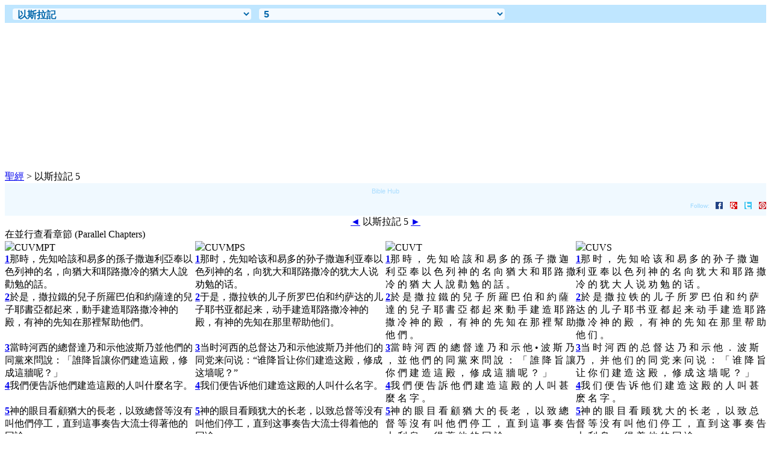

--- FILE ---
content_type: text/html
request_url: https://holybible.com.cn/ezra/5.htm
body_size: 4681
content:

<!DOCTYPE html PUBLIC "-//W3C//DTD XHTML 1.0 Transitional//EN" "//www.w3.org/TR/xhtml1/DTD/xhtml1-transitional.dtd"><html xmlns="//www.w3.org/1999/xhtml"><head><script async src="https://pagead2.googlesyndication.com/pagead/js/adsbygoogle.js?client=ca-pub-8543159550507237" crossorigin="anonymous"></script>

<script>window.minimalAnalytics={trackingId:'G-Y3X4LXPSLX',autoTrack:true}</script>
<script async src="https://cdn.jsdelivr.net.cn/npm/@minimal-analytics/ga4/dist/index.js"></script><meta http-equiv="Content-Type" content="text/html; charset=utf-8" /><meta name="viewport" content="width=device-width; initial-scale=1.0;"/><title>以斯拉記 5 在並行查看章節 (Parallel Chapters)</title><link rel="canonical" href="https://cnbible.com/ezra/5.htm" /><link rel="stylesheet" href="/5001p.css" type="text/css" media="Screen" /><link rel="stylesheet" href="../spec.css" type="text/css" media="Screen" /><link media="handheld, only screen and (max-width: 4800px), only screen and (max-device-width: 4800px)" href="/4801p.css" type="text/css" rel="stylesheet" /><link media="handheld, only screen and (max-width: 1550px), only screen and (max-device-width: 1550px)" href="/1551p.css" type="text/css" rel="stylesheet" /><link media="handheld, only screen and (max-width: 1250px), only screen and (max-device-width: 1250px)" href="/1251p.css" type="text/css" rel="stylesheet" /><link media="handheld, only screen and (max-width: 1050px), only screen and (max-device-width: 1050px)" href="/1051p.css" type="text/css" rel="stylesheet" /><link media="handheld, only screen and (max-width: 900px), only screen and (max-device-width: 900px)" href="/901p.css" type="text/css" rel="stylesheet" /><link media="handheld, only screen and (max-width: 800px), only screen and (max-device-width: 800px)" href="/801p.css" type="text/css" rel="stylesheet" /><link media="handheld, only screen and (max-width: 575px), only screen and (max-device-width: 575px)" href="/501p.css" type="text/css" rel="stylesheet" /><link media="handheld, only screen and (max-height: 450px), only screen and (max-device-height: 450px)" href="/h451p.css" type="text/css" rel="stylesheet" /><link rel="stylesheet" href="/print.css" type="text/css" media="Print" /></head><body><div id="fx"><table width="100%" border="0" cellspacing="0" cellpadding="0" id="fx2"><tr><td><iframe width="100%" height="30" scrolling="no" src="../cmenus/ezra/5.htm" align="left" frameborder="0"></iframe></td></tr></table></div><div id="blnk"></div><div align="center"><table width="100%" border="0" cellspacing="0" cellpadding="0" class="maintable"><tr><td><div id="fx5"><table width="100%" border="0" cellspacing="0" cellpadding="0" id="fx6"><tr><td><iframe width="100%" height="245" scrolling="no" src="/combine/ezra/5-1.htm" frameborder="0"></iframe></td></tr></table></div></td></tr></table></div><div align="center"><table width="100%" border="0" cellspacing="0" cellpadding="0" class="maintable3"><tr><td><table width="100%" border="0" cellspacing="0" cellpadding="0" align="center" id="announce"><tr><td><div id="l1"><div id="breadcrumbs"><a href="/">聖經</a> > 以斯拉記 5</div><div id="anc"><iframe src="/anc.htm" width="100%" height="27" scrolling="no" frameborder="0"></iframe></div><div id="anc2"><table width="100%" border="0" cellspacing="0" cellpadding="0" align="center"><tr><td><iframe src="/anc2.htm" width="100%" height="27" scrolling="no" frameborder="0"></iframe></td></tr></table></div></div></td></tr></table><div id="movebox2"><table border="0" align="center" cellpadding="0" cellspacing="0"><tr><td><div id="topheading"><a href="../ezra/4.htm" title="Ezra 4">&#9668;</a> 以斯拉記 5 <a href="../ezra/6.htm" title="Ezra 6">&#9658;</a></div></td></tr></table></div><div align="center" class="maintable2"><table border="0" cellspacing="0" cellpadding="0" align="center"><tr><td><div id="leftbox"><div class="padleft"><div class="vheading">在並行查看章節 (Parallel Chapters)</div><div class="chap"><table width="100%" border="0" cellspacing="0" cellpadding="0" align="center"><tr><td class="version" width="25%"><a href="/cuvmpt/ezra/5.htm"><img src="/lnk.gif" border="0"></a>CUVMPT</td><td class="version" width="25%"><a href="/cuvmps/ezra/5.htm"><img src="/lnk.gif" border="0"></a>CUVMPS</td><td class="version" width="25%"><a href="/cu/ezra/5.htm"><img src="/lnk.gif" border="0"></a>CUVT</td><td class="version" width="25%"><a href="/cus/ezra/5.htm"><img src="/lnk.gif" border="0"></a>CUVS</td></tr></table><table width="100%" border="0" cellspacing="0" cellpadding="0" align="center"><tr><td width="25%" class="odd" valign="top"><span class="reftext"><a href="/ezra/5-1.htm"><b>1</b></a></span><span class="btext1">那時，先知哈該和易多的孫子撒迦利亞奉以色列神的名，向猶大和耶路撒冷的猶大人說勸勉的話。</span></td><td width="25%" class="odd" valign="top"><span class="reftext"><a href="/ezra/5-1.htm"><b>1</b></a></span><span class="btext2">那时，先知哈该和易多的孙子撒迦利亚奉以色列神的名，向犹大和耶路撒冷的犹大人说劝勉的话。</span></td><td width="25%" class="odd" valign="top"><span class="reftext"><a href="/ezra/5-1.htm"><b>1</b></a></span><span class="btext3">那 時 ， 先 知 哈 該 和 易 多 的 孫 子 撒 迦 利 亞 奉 以 色 列 神 的 名 向 猶 大 和 耶 路 撒 冷 的 猶 大 人 說 勸 勉 的 話 。</span></td><td width="25%" class="odd" valign="top"><span class="reftext"><a href="/ezra/5-1.htm"><b>1</b></a></span><span class="btext3">那 时 ， 先 知 哈 该 和 易 多 的 孙 子 撒 迦 利 亚 奉 以 色 列 神 的 名 向 犹 大 和 耶 路 撒 冷 的 犹 大 人 说 劝 勉 的 话 。</span></td></span></td></tr></table>
<table width="100%" border="0" cellspacing="0" cellpadding="0" align="center"><tr><td width="25%" class="even" valign="top"><span class="reftext"><a href="/ezra/5-2.htm"><b>2</b></a></span><span class="btext1">於是，撒拉鐵的兒子所羅巴伯和約薩達的兒子耶書亞都起來，動手建造耶路撒冷神的殿，有神的先知在那裡幫助他們。</span></td><td width="25%" class="even" valign="top"><span class="reftext"><a href="/ezra/5-2.htm"><b>2</b></a></span><span class="btext2">于是，撒拉铁的儿子所罗巴伯和约萨达的儿子耶书亚都起来，动手建造耶路撒冷神的殿，有神的先知在那里帮助他们。</span></td><td width="25%" class="even" valign="top"><span class="reftext"><a href="/ezra/5-2.htm"><b>2</b></a></span><span class="btext3">於 是 撒 拉 鐵 的 兒 子 所 羅 巴 伯 和 約 薩 達 的 兒 子 耶 書 亞 都 起 來 動 手 建 造 耶 路 撒 冷 神 的 殿 ， 有 神 的 先 知 在 那 裡 幫 助 他 們 。</span></td><td width="25%" class="even" valign="top"><span class="reftext"><a href="/ezra/5-2.htm"><b>2</b></a></span><span class="btext3">於 是 撒 拉 铁 的 儿 子 所 罗 巴 伯 和 约 萨 达 的 儿 子 耶 书 亚 都 起 来 动 手 建 造 耶 路 撒 冷 神 的 殿 ， 有 神 的 先 知 在 那 里 帮 助 他 们 。</span></td></span></td></tr></table>
<table width="100%" border="0" cellspacing="0" cellpadding="0" align="center"><tr><td width="25%" class="odd" valign="top"><span class="reftext"><a href="/ezra/5-3.htm"><b>3</b></a></span><span class="btext1">當時河西的總督達乃和示他波斯乃並他們的同黨來問說：「誰降旨讓你們建造這殿，修成這牆呢？」</span></td><td width="25%" class="odd" valign="top"><span class="reftext"><a href="/ezra/5-3.htm"><b>3</b></a></span><span class="btext2">当时河西的总督达乃和示他波斯乃并他们的同党来问说：“谁降旨让你们建造这殿，修成这墙呢？”</span></td><td width="25%" class="odd" valign="top"><span class="reftext"><a href="/ezra/5-3.htm"><b>3</b></a></span><span class="btext3">當 時 河 西 的 總 督 達 乃 和 示 他 • 波 斯 乃 ， 並 他 們 的 同 黨 來 問 說 ： 「 誰 降 旨 讓 你 們 建 造 這 殿 ， 修 成 這 牆 呢 ？ 」</span></td><td width="25%" class="odd" valign="top"><span class="reftext"><a href="/ezra/5-3.htm"><b>3</b></a></span><span class="btext3">当 时 河 西 的 总 督 达 乃 和 示 他 ． 波 斯 乃 ， 并 他 们 的 同 党 来 问 说 ： 「 谁 降 旨 让 你 们 建 造 这 殿 ， 修 成 这 墙 呢 ？ 」</span></td></span></td></tr></table>
<table width="100%" border="0" cellspacing="0" cellpadding="0" align="center"><tr><td width="25%" class="even" valign="top"><span class="reftext"><a href="/ezra/5-4.htm"><b>4</b></a></span><span class="btext1">我們便告訴他們建造這殿的人叫什麼名字。</span></td><td width="25%" class="even" valign="top"><span class="reftext"><a href="/ezra/5-4.htm"><b>4</b></a></span><span class="btext2">我们便告诉他们建造这殿的人叫什么名字。</span></td><td width="25%" class="even" valign="top"><span class="reftext"><a href="/ezra/5-4.htm"><b>4</b></a></span><span class="btext3">我 們 便 告 訴 他 們 建 造 這 殿 的 人 叫 甚 麼 名 字 。</span></td><td width="25%" class="even" valign="top"><span class="reftext"><a href="/ezra/5-4.htm"><b>4</b></a></span><span class="btext3">我 们 便 告 诉 他 们 建 造 这 殿 的 人 叫 甚 麽 名 字 。</span></td></span></td></tr></table>
<table width="100%" border="0" cellspacing="0" cellpadding="0" align="center"><tr><td width="25%" class="odd" valign="top"><span class="reftext"><a href="/ezra/5-5.htm"><b>5</b></a></span><span class="btext1">神的眼目看顧猶大的長老，以致總督等沒有叫他們停工，直到這事奏告大流士得著他的回諭。</span></td><td width="25%" class="odd" valign="top"><span class="reftext"><a href="/ezra/5-5.htm"><b>5</b></a></span><span class="btext2">神的眼目看顾犹大的长老，以致总督等没有叫他们停工，直到这事奏告大流士得着他的回谕。</span></td><td width="25%" class="odd" valign="top"><span class="reftext"><a href="/ezra/5-5.htm"><b>5</b></a></span><span class="btext3">神 的 眼 目 看 顧 猶 大 的 長 老 ， 以 致 總 督 等 沒 有 叫 他 們 停 工 ， 直 到 這 事 奏 告 大 利 烏 ， 得 著 他 的 回 諭 。</span></td><td width="25%" class="odd" valign="top"><span class="reftext"><a href="/ezra/5-5.htm"><b>5</b></a></span><span class="btext3">神 的 眼 目 看 顾 犹 大 的 长 老 ， 以 致 总 督 等 没 有 叫 他 们 停 工 ， 直 到 这 事 奏 告 大 利 乌 ， 得 着 他 的 回 谕 。</span></td></span></td></tr></table>
<table width="100%" border="0" cellspacing="0" cellpadding="0" align="center"><tr><td class="version" width="25%"><a href="/cuvmpt/ezra/5.htm"><img src="/lnk.gif" border="0"></a>CUVMPT</td><td class="version" width="25%"><a href="/cuvmps/ezra/5.htm"><img src="/lnk.gif" border="0"></a>CUVMPS</td><td class="version" width="25%"><a href="/cu/ezra/5.htm"><img src="/lnk.gif" border="0"></a>CUVT</td><td class="version" width="25%"><a href="/cus/ezra/5.htm"><img src="/lnk.gif" border="0"></a>CUVS</td></tr></table><table width="100%" border="0" cellspacing="0" cellpadding="0" align="center"><tr><td width="25%" class="even" valign="top"><span class="reftext"><a href="/ezra/5-6.htm"><b>6</b></a></span><span class="btext1">河西的總督達乃和示他波斯乃，並他們的同黨，就是住河西的亞法薩迦人，上本奏告大流士王。</span></td><td width="25%" class="even" valign="top"><span class="reftext"><a href="/ezra/5-6.htm"><b>6</b></a></span><span class="btext2">河西的总督达乃和示他波斯乃，并他们的同党，就是住河西的亚法萨迦人，上本奏告大流士王。</span></td><td width="25%" class="even" valign="top"><span class="reftext"><a href="/ezra/5-6.htm"><b>6</b></a></span><span class="btext3">河 西 的 總 督 達 乃 和 示 他 • 波 斯 乃 ， 並 他 們 的 同 黨 ， 就 是 住 河 西 的 亞 法 薩 迦 人 ， 上 本 奏 告 大 利 烏 王 。</span></td><td width="25%" class="even" valign="top"><span class="reftext"><a href="/ezra/5-6.htm"><b>6</b></a></span><span class="btext3">河 西 的 总 督 达 乃 和 示 他 ． 波 斯 乃 ， 并 他 们 的 同 党 ， 就 是 住 河 西 的 亚 法 萨 迦 人 ， 上 本 奏 告 大 利 乌 王 。</span></td></span></td></tr></table>
<table width="100%" border="0" cellspacing="0" cellpadding="0" align="center"><tr><td width="25%" class="odd" valign="top"><span class="reftext"><a href="/ezra/5-7.htm"><b>7</b></a></span><span class="btext1">本上寫著說：「願大流士王諸事平安！</span></td><td width="25%" class="odd" valign="top"><span class="reftext"><a href="/ezra/5-7.htm"><b>7</b></a></span><span class="btext2">本上写着说：“愿大流士王诸事平安！</span></td><td width="25%" class="odd" valign="top"><span class="reftext"><a href="/ezra/5-7.htm"><b>7</b></a></span><span class="btext3">本 上 寫 著 說 ： 願 大 利 烏 王 諸 事 平 安 。</span></td><td width="25%" class="odd" valign="top"><span class="reftext"><a href="/ezra/5-7.htm"><b>7</b></a></span><span class="btext3">本 上 写 着 说 ： 愿 大 利 乌 王 诸 事 平 安 。</span></td></span></td></tr></table>
<table width="100%" border="0" cellspacing="0" cellpadding="0" align="center"><tr><td width="25%" class="even" valign="top"><span class="reftext"><a href="/ezra/5-8.htm"><b>8</b></a></span><span class="btext1">王該知道，我們往猶大省去，到了至大神的殿，這殿是用大石建造的，梁木插入牆內，工作甚速，他們手下亨通。</span></td><td width="25%" class="even" valign="top"><span class="reftext"><a href="/ezra/5-8.htm"><b>8</b></a></span><span class="btext2">王该知道，我们往犹大省去，到了至大神的殿，这殿是用大石建造的，梁木插入墙内，工作甚速，他们手下亨通。</span></td><td width="25%" class="even" valign="top"><span class="reftext"><a href="/ezra/5-8.htm"><b>8</b></a></span><span class="btext3">王 該 知 道 ， 我 們 往 猶 大 省 去 ， 到 了 至 大 神 的 殿 ， 這 殿 是 用 大 石 建 造 的 。 梁 木 插 入 牆 內 ， 工 作 甚 速 ， 他 們 手 下 亨 通 。</span></td><td width="25%" class="even" valign="top"><span class="reftext"><a href="/ezra/5-8.htm"><b>8</b></a></span><span class="btext3">王 该 知 道 ， 我 们 往 犹 大 省 去 ， 到 了 至 大 神 的 殿 ， 这 殿 是 用 大 石 建 造 的 。 梁 木 插 入 墙 内 ， 工 作 甚 速 ， 他 们 手 下 亨 通 。</span></td></span></td></tr></table>
<table width="100%" border="0" cellspacing="0" cellpadding="0" align="center"><tr><td width="25%" class="odd" valign="top"><span class="reftext"><a href="/ezra/5-9.htm"><b>9</b></a></span><span class="btext1">我們就問那些長老說：『誰降旨讓你們建造這殿，修成這牆呢？』</span></td><td width="25%" class="odd" valign="top"><span class="reftext"><a href="/ezra/5-9.htm"><b>9</b></a></span><span class="btext2">我们就问那些长老说：‘谁降旨让你们建造这殿，修成这墙呢？’</span></td><td width="25%" class="odd" valign="top"><span class="reftext"><a href="/ezra/5-9.htm"><b>9</b></a></span><span class="btext3">我 們 就 問 那 些 長 老 說 ： 『 誰 降 旨 讓 你 們 建 造 這 殿 ， 修 成 這 牆 呢 ？ 』</span></td><td width="25%" class="odd" valign="top"><span class="reftext"><a href="/ezra/5-9.htm"><b>9</b></a></span><span class="btext3">我 们 就 问 那 些 长 老 说 ： 『 谁 降 旨 让 你 们 建 造 这 殿 ， 修 成 这 墙 呢 ？ 』</span></td></span></td></tr></table>
<table width="100%" border="0" cellspacing="0" cellpadding="0" align="center"><tr><td class="version" width="25%"><a href="/cuvmpt/ezra/5.htm"><img src="/lnk.gif" border="0"></a>CUVMPT</td><td class="version" width="25%"><a href="/cuvmps/ezra/5.htm"><img src="/lnk.gif" border="0"></a>CUVMPS</td><td class="version" width="25%"><a href="/cu/ezra/5.htm"><img src="/lnk.gif" border="0"></a>CUVT</td><td class="version" width="25%"><a href="/cus/ezra/5.htm"><img src="/lnk.gif" border="0"></a>CUVS</td></tr></table><table width="100%" border="0" cellspacing="0" cellpadding="0" align="center"><tr><td width="25%" class="even" valign="top"><span class="reftext"><a href="/ezra/5-10.htm"><b>10</b></a></span><span class="btext1">又問他們的名字，要記錄他們首領的名字，奏告於王。</span></td><td width="25%" class="even" valign="top"><span class="reftext"><a href="/ezra/5-10.htm"><b>10</b></a></span><span class="btext2">又问他们的名字，要记录他们首领的名字，奏告于王。</span></td><td width="25%" class="even" valign="top"><span class="reftext"><a href="/ezra/5-10.htm"><b>10</b></a></span><span class="btext3">又 問 他 們 的 名 字 ， 要 記 錄 他 們 首 領 的 名 字 ， 奏 告 於 王 。</span></td><td width="25%" class="even" valign="top"><span class="reftext"><a href="/ezra/5-10.htm"><b>10</b></a></span><span class="btext3">又 问 他 们 的 名 字 ， 要 记 录 他 们 首 领 的 名 字 ， 奏 告 於 王 。</span></td></span></td></tr></table>
<table width="100%" border="0" cellspacing="0" cellpadding="0" align="center"><tr><td width="25%" class="odd" valign="top"><span class="reftext"><a href="/ezra/5-11.htm"><b>11</b></a></span><span class="btext1">他們回答說：『我們是天地之神的僕人，重建前多年所建造的殿，就是以色列的一位大君王建造修成的。</span></td><td width="25%" class="odd" valign="top"><span class="reftext"><a href="/ezra/5-11.htm"><b>11</b></a></span><span class="btext2">他们回答说：‘我们是天地之神的仆人，重建前多年所建造的殿，就是以色列的一位大君王建造修成的。</span></td><td width="25%" class="odd" valign="top"><span class="reftext"><a href="/ezra/5-11.htm"><b>11</b></a></span><span class="btext3">他 們 回 答 說 ： 『 我 們 是 天 地 之 神 的 僕 人 ， 重 建 前 多 年 所 建 造 的 殿 ， 就 是 以 色 列 的 一 位 大 君 王 建 造 修 成 的 。</span></td><td width="25%" class="odd" valign="top"><span class="reftext"><a href="/ezra/5-11.htm"><b>11</b></a></span><span class="btext3">他 们 回 答 说 ： 『 我 们 是 天 地 之 神 的 仆 人 ， 重 建 前 多 年 所 建 造 的 殿 ， 就 是 以 色 列 的 一 位 大 君 王 建 造 修 成 的 。</span></td></span></td></tr></table>
<table width="100%" border="0" cellspacing="0" cellpadding="0" align="center"><tr><td width="25%" class="even" valign="top"><span class="reftext"><a href="/ezra/5-12.htm"><b>12</b></a></span><span class="btext1">只因我們列祖惹天上的神發怒，神把他們交在迦勒底人巴比倫王尼布甲尼撒的手中，他就拆毀這殿，又將百姓擄到巴比倫。</span></td><td width="25%" class="even" valign="top"><span class="reftext"><a href="/ezra/5-12.htm"><b>12</b></a></span><span class="btext2">只因我们列祖惹天上的神发怒，神把他们交在迦勒底人巴比伦王尼布甲尼撒的手中，他就拆毁这殿，又将百姓掳到巴比伦。</span></td><td width="25%" class="even" valign="top"><span class="reftext"><a href="/ezra/5-12.htm"><b>12</b></a></span><span class="btext3">只 因 我 們 列 祖 惹 天 上 的 神 發 怒 ， 　 神 把 他 們 交 在 迦 勒 底 人 巴 比 倫 王 尼 布 甲 尼 撒 的 手 中 ， 他 就 拆 毀 這 殿 ， 又 將 百 姓 擄 到 巴 比 倫 。</span></td><td width="25%" class="even" valign="top"><span class="reftext"><a href="/ezra/5-12.htm"><b>12</b></a></span><span class="btext3">只 因 我 们 列 祖 惹 天 上 的 神 发 怒 ， 　 神 把 他 们 交 在 迦 勒 底 人 巴 比 伦 王 尼 布 甲 尼 撒 的 手 中 ， 他 就 拆 毁 这 殿 ， 又 将 百 姓 掳 到 巴 比 伦 。</span></td></span></td></tr></table>
<table width="100%" border="0" cellspacing="0" cellpadding="0" align="center"><tr><td width="25%" class="odd" valign="top"><span class="reftext"><a href="/ezra/5-13.htm"><b>13</b></a></span><span class="btext1">然而巴比倫王居魯士元年，他降旨允准建造神的這殿。</span></td><td width="25%" class="odd" valign="top"><span class="reftext"><a href="/ezra/5-13.htm"><b>13</b></a></span><span class="btext2">然而巴比伦王居鲁士元年，他降旨允准建造神的这殿。</span></td><td width="25%" class="odd" valign="top"><span class="reftext"><a href="/ezra/5-13.htm"><b>13</b></a></span><span class="btext3">然 而 巴 比 倫 王 古 列 元 年 ， 他 降 旨 允 准 建 造 神 的 這 殿 。</span></td><td width="25%" class="odd" valign="top"><span class="reftext"><a href="/ezra/5-13.htm"><b>13</b></a></span><span class="btext3">然 而 巴 比 伦 王 古 列 元 年 ， 他 降 旨 允 准 建 造 神 的 这 殿 。</span></td></span></td></tr></table>
<table width="100%" border="0" cellspacing="0" cellpadding="0" align="center"><tr><td width="25%" class="even" valign="top"><span class="reftext"><a href="/ezra/5-14.htm"><b>14</b></a></span><span class="btext1">神殿中的金銀器皿，就是尼布甲尼撒從耶路撒冷的殿中掠去帶到巴比倫廟裡的，居魯士王從巴比倫廟裡取出來，交給派為省長的，名叫設巴薩，</span></td><td width="25%" class="even" valign="top"><span class="reftext"><a href="/ezra/5-14.htm"><b>14</b></a></span><span class="btext2">神殿中的金银器皿，就是尼布甲尼撒从耶路撒冷的殿中掠去带到巴比伦庙里的，居鲁士王从巴比伦庙里取出来，交给派为省长的，名叫设巴萨，</span></td><td width="25%" class="even" valign="top"><span class="reftext"><a href="/ezra/5-14.htm"><b>14</b></a></span><span class="btext3">神 殿 中 的 金 、 銀 器 皿 ， 就 是 尼 布 甲 尼 撒 從 耶 路 撒 冷 的 殿 中 掠 去 帶 到 巴 比 倫 廟 裡 的 ， 古 列 王 從 巴 比 倫 廟 裡 取 出 來 ， 交 給 派 為 省 長 的 ， 名 叫 設 巴 薩 ，</span></td><td width="25%" class="even" valign="top"><span class="reftext"><a href="/ezra/5-14.htm"><b>14</b></a></span><span class="btext3">神 殿 中 的 金 、 银 器 皿 ， 就 是 尼 布 甲 尼 撒 从 耶 路 撒 冷 的 殿 中 掠 去 带 到 巴 比 伦 庙 里 的 ， 古 列 王 从 巴 比 伦 庙 里 取 出 来 ， 交 给 派 为 省 长 的 ， 名 叫 设 巴 萨 ，</span></td></span></td></tr></table>
<table width="100%" border="0" cellspacing="0" cellpadding="0" align="center"><tr><td class="version" width="25%"><a href="/cuvmpt/ezra/5.htm"><img src="/lnk.gif" border="0"></a>CUVMPT</td><td class="version" width="25%"><a href="/cuvmps/ezra/5.htm"><img src="/lnk.gif" border="0"></a>CUVMPS</td><td class="version" width="25%"><a href="/cu/ezra/5.htm"><img src="/lnk.gif" border="0"></a>CUVT</td><td class="version" width="25%"><a href="/cus/ezra/5.htm"><img src="/lnk.gif" border="0"></a>CUVS</td></tr></table><table width="100%" border="0" cellspacing="0" cellpadding="0" align="center"><tr><td width="25%" class="odd" valign="top"><span class="reftext"><a href="/ezra/5-15.htm"><b>15</b></a></span><span class="btext1">對他說：「可以將這些器皿帶去，放在耶路撒冷的殿中，在原處建造神的殿。」</span></td><td width="25%" class="odd" valign="top"><span class="reftext"><a href="/ezra/5-15.htm"><b>15</b></a></span><span class="btext2">对他说：“可以将这些器皿带去，放在耶路撒冷的殿中，在原处建造神的殿。”</span></td><td width="25%" class="odd" valign="top"><span class="reftext"><a href="/ezra/5-15.htm"><b>15</b></a></span><span class="btext3">對 他 說 可 以 將 這 些 器 皿 帶 去 ， 放 在 耶 路 撒 冷 的 殿 中 ， 在 原 處 建 造 神 的 殿 。</span></td><td width="25%" class="odd" valign="top"><span class="reftext"><a href="/ezra/5-15.htm"><b>15</b></a></span><span class="btext3">对 他 说 可 以 将 这 些 器 皿 带 去 ， 放 在 耶 路 撒 冷 的 殿 中 ， 在 原 处 建 造 神 的 殿 。</span></td></span></td></tr></table>
<table width="100%" border="0" cellspacing="0" cellpadding="0" align="center"><tr><td width="25%" class="even" valign="top"><span class="reftext"><a href="/ezra/5-16.htm"><b>16</b></a></span><span class="btext1">於是，這設巴薩來建立耶路撒冷神殿的根基。這殿從那時直到如今，尚未造成。』</span></td><td width="25%" class="even" valign="top"><span class="reftext"><a href="/ezra/5-16.htm"><b>16</b></a></span><span class="btext2">于是，这设巴萨来建立耶路撒冷神殿的根基。这殿从那时直到如今，尚未造成。’</span></td><td width="25%" class="even" valign="top"><span class="reftext"><a href="/ezra/5-16.htm"><b>16</b></a></span><span class="btext3">於 是 這 設 巴 薩 來 建 立 耶 路 撒 冷 神 殿 的 根 基 。 這 殿 從 那 時 直 到 如 今 尚 未 造 成 。 』</span></td><td width="25%" class="even" valign="top"><span class="reftext"><a href="/ezra/5-16.htm"><b>16</b></a></span><span class="btext3">於 是 这 设 巴 萨 来 建 立 耶 路 撒 冷 神 殿 的 根 基 。 这 殿 从 那 时 直 到 如 今 尚 未 造 成 。 』</span></td></span></td></tr></table>
<table width="100%" border="0" cellspacing="0" cellpadding="0" align="center"><tr><td width="25%" class="odd" valign="top"><span class="reftext"><a href="/ezra/5-17.htm"><b>17</b></a></span><span class="btext1">「現在王若以為美，請察巴比倫王的府庫，看居魯士王降旨允准在耶路撒冷建造神的殿沒有。王的心意如何，請降旨曉諭我們。」</span></td><td width="25%" class="odd" valign="top"><span class="reftext"><a href="/ezra/5-17.htm"><b>17</b></a></span><span class="btext2">“现在王若以为美，请察巴比伦王的府库，看居鲁士王降旨允准在耶路撒冷建造神的殿没有。王的心意如何，请降旨晓谕我们。”</span></td><td width="25%" class="odd" valign="top"><span class="reftext"><a href="/ezra/5-17.htm"><b>17</b></a></span><span class="btext3">現 在 王 若 以 為 美 ， 請 察 巴 比 倫 王 的 府 庫 ， 看 古 列 王 降 旨 允 准 在 耶 路 撒 冷 建 造 神 的 殿 沒 有 ， 王 的 心 意 如 何 ？ 請 降 旨 曉 諭 我 們 。 」</span></td><td width="25%" class="odd" valign="top"><span class="reftext"><a href="/ezra/5-17.htm"><b>17</b></a></span><span class="btext3">现 在 王 若 以 为 美 ， 请 察 巴 比 伦 王 的 府 库 ， 看 古 列 王 降 旨 允 准 在 耶 路 撒 冷 建 造 神 的 殿 没 有 ， 王 的 心 意 如 何 ？ 请 降 旨 晓 谕 我 们 。 」</span></td></span></td></tr></table></div></div><div id="botbox"><div class="padbot"><div align="center"><a href="//chinesestandardbible.com/">現代標點和合本 (CUVMP Traditional) &copy;2011 Global Bible Initiative.</a><br /><br /><a href="//chinesestandardbible.com/">现代标点和合本 (CUVMP Simplified) &copy;2011 Global Bible Initiative.</a><br /><br /><a href="//chinesestandardbible.com/">中文標準譯本 (CSB Traditional) &copy;2011 Global Bible Initiative.</a><br /><br /><a href="//chinesestandardbible.com/">中文標準譯本 (CSB Simplifiedl) &copy;2011 Global Bible Initiative.</a><span class="p"><br /><br /></span><a href="//biblehub.com">Bible Hub</a></div></div></div></div></td></tr></table></div><div id="left"><a href="../ezra/4.htm" onmouseover='lft.src="/leftgif.png"' onmouseout='lft.src="/left.png"' title="Ezra 4"><img src="/left.png" name="lft" border="0" alt="Ezra 4" /></a></div><div id="right"><a href="../ezra/6.htm" onmouseover='rght.src="/rightgif.png"' onmouseout='rght.src="/right.png"' title="Ezra 6"><img src="/right.png" name="rght" border="0" alt="Ezra 6" /></a></div><div id="botleft"><a href="#" onmouseover='botleft.src="/botleftgif.png"' onmouseout='botleft.src="/botleft.png"' title="Top of Page"><img src="/botleft.png" name="botleft" border="0" alt="Top of Page" /></a></div><div id="botright"><a href="#" onmouseover='botright.src="/botrightgif.png"' onmouseout='botright.src="/botright.png"' title="Top of Page"><img src="/botright.png" name="botright" border="0" alt="Top of Page" /></a></div><div id="bot"><iframe width="100%" height="1500" scrolling="no" src="/botmenubhchap.htm" frameborder="0"></iframe></div></td></tr></table></div></body></html>

--- FILE ---
content_type: text/html
request_url: https://holybible.com.cn/cmenus/ezra/5.htm
body_size: 798
content:

<!DOCTYPE html PUBLIC "-//W3C//DTD XHTML 1.0 Transitional//EN" "https://www.w3.org/TR/xhtml1/DTD/xhtml1-transitional.dtd"><html xmlns="https://www.w3.org/1999/xhtml"><head><script async src="https://pagead2.googlesyndication.com/pagead/js/adsbygoogle.js?client=ca-pub-8543159550507237" crossorigin="anonymous"></script>

<script>window.minimalAnalytics={trackingId:'G-Y3X4LXPSLX',autoTrack:true}</script>
<script async src="https://cdn.jsdelivr.net.cn/npm/@minimal-analytics/ga4/dist/index.js"></script><meta http-equiv="Content-Type" content="text/html; charset=utf-8" /><meta name="viewport" content="width=device-width; initial-scale=1.0; maximum-scale=1.0; user-scalable=0;"/><title>以斯拉記 5 Menus</title><link rel="stylesheet" href="/menusbh2mobile.css" type="text/css" media="Screen" /><script language="JavaScript">
<!--
function MM_jumpMenu(targ,selObj,restore){ //v3.0
  eval(targ+".location='"+selObj.options[selObj.selectedIndex].value+"'"); if (restore) selObj.selectedIndex=0; }
//-->
</script></head><BODY onLoad="document.select2.reset();"><table width="100%" border="0" cellspacing="0" cellpadding="0"><tr><td><td class="mwid"><table width="100%" border="0" cellspacing="0" cellpadding="0"><tr><td class="tb1"><select name="select1" class="drop" onChange="MM_jumpMenu('top',this,0)"><option value="../../genesis/1.htm">創世記</option><option value="../../exodus/1.htm">出埃及記</option><option value="../../leviticus/1.htm">利未記</option><option value="../../numbers/1.htm">民數記</option><option value="../../deuteronomy/1.htm">申命記</option><option value="../../joshua/1.htm">約書亞記</option><option value="../../judges/1.htm">士師記</option><option value="../../ruth/1.htm">路得記</option><option value="../../1_samuel/1.htm">撒母耳記上</option><option value="../../2_samuel/1.htm">撒母耳記下</option><option value="../../1_kings/1.htm">列王紀上</option><option value="../../2_kings/1.htm">列王紀下</option><option value="../../1_chronicles/1.htm">歷代志上</option><option value="../../2_chronicles/1.htm">歷代志下</option><option value="../../ezra/5-1.htm" selected>&nbsp;以斯拉記</option><option value="../../nehemiah/1.htm">尼希米記</option><option value="../../esther/1.htm">以斯帖記</option><option value="../../job/1.htm">約伯記</option><option value="../../psalms/1.htm">詩篇</option><option value="../../proverbs/1.htm">箴言</option><option value="../../ecclesiastes/1.htm">傳道書</option><option value="../../songs/1.htm">雅歌</option><option value="../../isaiah/1.htm">以賽亞書</option><option value="../../jeremiah/1.htm">耶利米書</option><option value="../../lamentations/1.htm">耶利米哀歌</option><option value="../../ezekiel/1.htm">以西結書</option><option value="../../daniel/1.htm">但以理書</option><option value="../../hosea/1.htm">何西阿書</option><option value="../../joel/1.htm">約珥書</option><option value="../../amos/1.htm">阿摩司書</option><option value="../../obadiah/1.htm">俄巴底亞書</option><option value="../../jonah/1.htm">約拿書</option><option value="../../micah/1.htm">彌迦書</option><option value="../../nahum/1.htm">那鴻書</option><option value="../../habakkuk/1.htm">哈巴谷書</option><option value="../../zephaniah/1.htm">西番雅書</option><option value="../../haggai/1.htm">哈該書</option><option value="../../zechariah/1.htm">撒迦利亞書</option><option value="../../malachi/1.htm">瑪拉基書</option><option value="../../matthew/1.htm">馬太福音</option><option value="../../mark/1.htm">馬可福音</option><option value="../../luke/1.htm">路加福音</option><option value="../../john/1.htm">約翰福音</option><option value="../../acts/1.htm">使徒行傳</option><option value="../../romans/1.htm">羅馬書</option><option value="../../1_corinthians/1.htm">哥林多前書</option><option value="../../2_corinthians/1.htm">哥林多後書</option><option value="../../galatians/1.htm">加拉太書</option><option value="../../ephesians/1.htm">以弗所書</option><option value="../../philippians/1.htm">腓立比書</option><option value="../../colossians/1.htm">歌羅西書</option><option value="../../1_thessalonians/1.htm">帖撒羅尼迦前書</option><option value="../../2_thessalonians/1.htm">帖撒羅尼迦後書</option><option value="../../1_timothy/1.htm">提摩太前書</option><option value="../../2_timothy/1.htm">提摩太後書</option><option value="../../titus/1.htm">提多書</option><option value="../../philemon/1.htm">腓利門書</option><option value="../../hebrews/1.htm">希伯來書</option><option value="../../james/1.htm">雅各書</option><option value="../../1_peter/1.htm">彼得前書</option><option value="../../2_peter/1.htm">彼得後書</option><option value="../../1_john/1.htm">約翰一書</option><option value="../../2_john/1.htm">約翰二書</option><option value="../../3_john/1.htm">約翰三書</option><option value="../../jude/1.htm">猶大書</option><option value="../../revelation/1.htm">啟示錄</option></select></td><td class="tb2"><select name="select2" class="drop2" onChange="MM_jumpMenu('top',this,0)"><option value="../../ezra/1.htm">1</option><option value="../../ezra/2.htm">2</option><option value="../../ezra/3.htm">3</option><option value="../../ezra/4.htm">4</option><option value="../../ezra/5.htm" selected>&nbsp;5</option><option value="../../ezra/6.htm">6</option><option value="../../ezra/7.htm">7</option><option value="../../ezra/8.htm">8</option><option value="../../ezra/9.htm">9</option><option value="../../ezra/10.htm">10</option></select></td><td class="tb3"><iframe src="/pm/ezra/5-1.htm" width="100%" height="30" scrolling=no frameborder="0" cellpadding=0></iframe></td></tr><tr><td height="1"><img src="/clr.gif" height="1" width="100"></td><td height="1"><img src="/clr.gif" height="1" width="100"></td><td height="1"><img src="/clr.gif" height="1" width="100"></td></tr></table></body></td><td></td></tr></table></html>

--- FILE ---
content_type: text/html
request_url: https://holybible.com.cn/anc.htm
body_size: -248
content:

<html>
<head><script async src="https://pagead2.googlesyndication.com/pagead/js/adsbygoogle.js?client=ca-pub-8543159550507237" crossorigin="anonymous"></script>

<script>window.minimalAnalytics={trackingId:'G-Y3X4LXPSLX',autoTrack:true}</script>
<script async src="https://cdn.jsdelivr.net.cn/npm/@minimal-analytics/ga4/dist/index.js"></script>
<meta http-equiv="Content-Type" content="text/html; charset=utf-8" />
<title>Untitled Document</title>
<style type="text/css">
<!--
body {
	margin-left: 0px;
	margin-top: 0px;
	margin-right: 0px;
	margin-bottom: 0px;
	background-color:#f0f9ff; 
	color:#bbe3ff; 
	
	}
	        .aheading
        { 
		
		 text-align:left; 
		 font: 0.7em Arial, Helvetica, sans-serif;
         color:#bbe3ff; line-height:26px;	 
     /*  	border-bottom-right-radius:12px;
	    -moz-border-radius-bottomright:12pk;
	    -webkit-border-bottom-right-radius:12px;
	    border-bottom-left-radius:12px;
	    -moz-border-radius-bottomleft:12pk;
	    -webkit-border-bottom-left-radius:12px; 
		border-width:1px;
		width:100%;
			-webkit-box-shadow: 1px 1px 1px #C6E8FF;
	-moz-box-shadow: 1px 1px 1px #C6E8FF;
	box-shadow: 1px 1px 1px #C6E8FF;  */

		}
a:link {
	color: aaddff;
}
a:visited {
	color: aaddff;
}
a:hover {
	color: C6E8FF;
}
a:active {
	color: aaddff;
}
     
-->
</style></head>

<body>

    <div align="center">
    <a href="//biblehub.com/" target="_top" style="text-decoration:none;" class="aheading">Bible Hub</a>
    </div>

</body>
</html>


--- FILE ---
content_type: text/html
request_url: https://holybible.com.cn/anc2.htm
body_size: -87
content:

<html>
<head><script async src="https://pagead2.googlesyndication.com/pagead/js/adsbygoogle.js?client=ca-pub-8543159550507237" crossorigin="anonymous"></script>

<script>window.minimalAnalytics={trackingId:'G-Y3X4LXPSLX',autoTrack:true}</script>
<script async src="https://cdn.jsdelivr.net.cn/npm/@minimal-analytics/ga4/dist/index.js"></script>
<meta http-equiv="Content-Type" content="text/html; charset=utf-8" />
<title>Untitled Document</title>
<style type="text/css">
<!--
body {
	margin-left: 0px;
	margin-top: 2px;
	margin-right: 0px;
	margin-bottom: 0px; background-color:#f0f9ff; }
	        .aheading
        { 
		
		 font: 0.7em Arial, Helvetica, sans-serif;
         color:#bbe3ff; line-height:26px; padding-top:8px;	 
     /*  	border-bottom-right-radius:12px;
	    -moz-border-radius-bottomright:12pk;
	    -webkit-border-bottom-right-radius:12px;
	    border-bottom-left-radius:12px;
	    -moz-border-radius-bottomleft:12pk;
	    -webkit-border-bottom-left-radius:12px; 
		border-width:1px;
		width:100%;
			-webkit-box-shadow: 1px 1px 1px #C6E8FF;
	-moz-box-shadow: 1px 1px 1px #C6E8FF;
	box-shadow: 1px 1px 1px #C6E8FF;  */

		}
     /*  	border-bottom-right-radius:12px;
	    -moz-border-radius-bottomright:12pk;
	    -webkit-border-bottom-right-radius:12px;
	    border-bottom-left-radius:12px;
	    -moz-border-radius-bottomleft:12pk;
	    -webkit-border-bottom-left-radius:12px; 
		border-width:1px;
		width:100%;
			-webkit-box-shadow: 1px 1px 1px #C6E8FF;
	-moz-box-shadow: 1px 1px 1px #C6E8FF;
	box-shadow: 1px 1px 1px #C6E8FF;  */

		}

a:link {
	color: aaddff;
}
a:visited {
	color: aaddff;
}
a:hover {
	color: C6E8FF;
}
a:active {
	color: aaddff;
}
     
-->
</style></head>

<body><div align="right"><span class="aheading"><a href="https://www.facebook.com/BibleHub"  title="Follow us on Facebook"  target="_top" style="text-decoration:none;"><img src="follow.gif" border="0"></a></span> 
<a href="https://www.facebook.com/BibleHub" target="_top" title="Follow us on Facebook" style="text-decoration:none;"><img src="fb2.gif" width="12" height="12" border="0"></a> &nbsp; 
<a href="https://plus.google.com/114982702350740949491/posts#114982702350740949491/posts" target="_top" title="Follow us on Google Plus" style="text-decoration:none;"><img src="gp2.gif" width="12" height="12" border="0"></a> &nbsp; 
<a href="https://twitter.com/thebiblehub" target="_top" title="Follow us on Twitter" style="text-decoration:none;"><img src="tw2.gif" width="12" height="12" border="0"></a> &nbsp; 
<a href="//pinterest.com/biblehub/" target="_top" title="Follow us on Pinterest" style="text-decoration:none;"><img src="pin2.gif" width="12" height="12" border="0"></a></span></div>
</body>
</html>


--- FILE ---
content_type: text/html
request_url: https://holybible.com.cn/botmenubhchap.htm
body_size: -57
content:
<html>
<head><script async src="https://pagead2.googlesyndication.com/pagead/js/adsbygoogle.js?client=ca-pub-8543159550507237" crossorigin="anonymous"></script>

<script>window.minimalAnalytics={trackingId:'G-Y3X4LXPSLX',autoTrack:true}</script>
<script async src="https://cdn.jsdelivr.net.cn/npm/@minimal-analytics/ga4/dist/index.js"></script>
<title>Site Links</title>
<meta http-equiv="Content-Type" content="text/html; charset=iso-8859-1">
<style type="text/css">
<!--
body {
	background-color: #F2FAFF;
	margin-left: 5px;
	margin-top: 0px;
	margin-right: 5px;
	margin-bottom: 0px;
}
.style1 {font-size: 11px; font-weight:700}
.style2 {
	color: #0099FF;
	font-family: Arial, Helvetica, sans-serif;
	font-size: 11px;
}
a:link {
	color: #0099FF;
}
a:visited {
	color: #0099FF;
}
a:hover {
	color: #FFFFFF;
}
a:active {
	color: #0099FF;
}
.style10 {
	font-size: 11px;
	color: #0099FF;
}
.style11 {color: #001320}
.style12 {font-family: Arial, Helvetica, sans-serif}
.style13 {font-size: 11px; font-weight: 700; font-family: Arial, Helvetica, sans-serif; }
-->
</style><body><style>A:link {text-decoration:none; color:0099ff; } A:visited {text-decoration:none; color:#0099ff; } A:hover {text-decoration:none; color:FFFFFF}</style>
</head>
<table width="100%" border="0" cellspacing="0" cellpadding="0">
  <tr> 
    <td width="1" height="125"></td>
    <td height="650" align="center" valign="top"> 
      <p>&nbsp;</p>
      <p>&nbsp;</p>
      <p>&nbsp;</p>
      <p><br>
        </p>
      <p>&nbsp;</p>
      <p>&nbsp;</p>
      <p><br>
      </p>
      <p>&nbsp;</p>
      <div align="center">
       <span class="style1"><span class="style2"><a href="https://biblehub.com/" target="_top">Bible Hub: Search, Read, Study the Bible in Many Languages.</a><br>

        <br>
        <span class="style11"><a href="https://biblehub.com/about.htm" target="_top">About Us</a> | <a href="https://biblehub.com/contact.htm" target="_top">Contact Us</a> | <a href="https://biblehub.com/privacy.htm" target="_top">Privacy Policy</a> | <a href="https://biblehub.com/terms.htm" target="_top">Terms of Use</a> | <a href="https://biblehub.com/biblos_mediakit.pdf" target="_top">Media Kit</a><br>
        </span><br>
        &copy; 2004 - 2018 by BIbleHub.com</span></span><span class="style10"><br>

        </span><br>
   </div>    </td>

    <td width="1" height="125" align="right"><div align="right"></div></td>
  </tr>
</table>
</body>
</html>


--- FILE ---
content_type: text/html; charset=utf-8
request_url: https://www.google.com/recaptcha/api2/aframe
body_size: 265
content:
<!DOCTYPE HTML><html><head><meta http-equiv="content-type" content="text/html; charset=UTF-8"></head><body><script nonce="d14M18cpD9ht8EF18XbHFA">/** Anti-fraud and anti-abuse applications only. See google.com/recaptcha */ try{var clients={'sodar':'https://pagead2.googlesyndication.com/pagead/sodar?'};window.addEventListener("message",function(a){try{if(a.source===window.parent){var b=JSON.parse(a.data);var c=clients[b['id']];if(c){var d=document.createElement('img');d.src=c+b['params']+'&rc='+(localStorage.getItem("rc::a")?sessionStorage.getItem("rc::b"):"");window.document.body.appendChild(d);sessionStorage.setItem("rc::e",parseInt(sessionStorage.getItem("rc::e")||0)+1);localStorage.setItem("rc::h",'1770094151133');}}}catch(b){}});window.parent.postMessage("_grecaptcha_ready", "*");}catch(b){}</script></body></html>

--- FILE ---
content_type: text/html; charset=utf-8
request_url: https://www.google.com/recaptcha/api2/aframe
body_size: -269
content:
<!DOCTYPE HTML><html><head><meta http-equiv="content-type" content="text/html; charset=UTF-8"></head><body><script nonce="LDkQWnDcAkX7eZU55g7XKQ">/** Anti-fraud and anti-abuse applications only. See google.com/recaptcha */ try{var clients={'sodar':'https://pagead2.googlesyndication.com/pagead/sodar?'};window.addEventListener("message",function(a){try{if(a.source===window.parent){var b=JSON.parse(a.data);var c=clients[b['id']];if(c){var d=document.createElement('img');d.src=c+b['params']+'&rc='+(localStorage.getItem("rc::a")?sessionStorage.getItem("rc::b"):"");window.document.body.appendChild(d);sessionStorage.setItem("rc::e",parseInt(sessionStorage.getItem("rc::e")||0)+1);localStorage.setItem("rc::h",'1770094151250');}}}catch(b){}});window.parent.postMessage("_grecaptcha_ready", "*");}catch(b){}</script></body></html>

--- FILE ---
content_type: text/html; charset=utf-8
request_url: https://www.google.com/recaptcha/api2/aframe
body_size: -273
content:
<!DOCTYPE HTML><html><head><meta http-equiv="content-type" content="text/html; charset=UTF-8"></head><body><script nonce="gA337hMKr8v54xxmTi5_1w">/** Anti-fraud and anti-abuse applications only. See google.com/recaptcha */ try{var clients={'sodar':'https://pagead2.googlesyndication.com/pagead/sodar?'};window.addEventListener("message",function(a){try{if(a.source===window.parent){var b=JSON.parse(a.data);var c=clients[b['id']];if(c){var d=document.createElement('img');d.src=c+b['params']+'&rc='+(localStorage.getItem("rc::a")?sessionStorage.getItem("rc::b"):"");window.document.body.appendChild(d);sessionStorage.setItem("rc::e",parseInt(sessionStorage.getItem("rc::e")||0)+1);localStorage.setItem("rc::h",'1770094151250');}}}catch(b){}});window.parent.postMessage("_grecaptcha_ready", "*");}catch(b){}</script></body></html>

--- FILE ---
content_type: text/html; charset=utf-8
request_url: https://www.google.com/recaptcha/api2/aframe
body_size: -270
content:
<!DOCTYPE HTML><html><head><meta http-equiv="content-type" content="text/html; charset=UTF-8"></head><body><script nonce="ja4yIZxzQiYFH-HEyxgwwg">/** Anti-fraud and anti-abuse applications only. See google.com/recaptcha */ try{var clients={'sodar':'https://pagead2.googlesyndication.com/pagead/sodar?'};window.addEventListener("message",function(a){try{if(a.source===window.parent){var b=JSON.parse(a.data);var c=clients[b['id']];if(c){var d=document.createElement('img');d.src=c+b['params']+'&rc='+(localStorage.getItem("rc::a")?sessionStorage.getItem("rc::b"):"");window.document.body.appendChild(d);sessionStorage.setItem("rc::e",parseInt(sessionStorage.getItem("rc::e")||0)+1);localStorage.setItem("rc::h",'1770094151250');}}}catch(b){}});window.parent.postMessage("_grecaptcha_ready", "*");}catch(b){}</script></body></html>

--- FILE ---
content_type: text/html; charset=utf-8
request_url: https://www.google.com/recaptcha/api2/aframe
body_size: -269
content:
<!DOCTYPE HTML><html><head><meta http-equiv="content-type" content="text/html; charset=UTF-8"></head><body><script nonce="JbmMKAAjiqzzugFZkJXM3A">/** Anti-fraud and anti-abuse applications only. See google.com/recaptcha */ try{var clients={'sodar':'https://pagead2.googlesyndication.com/pagead/sodar?'};window.addEventListener("message",function(a){try{if(a.source===window.parent){var b=JSON.parse(a.data);var c=clients[b['id']];if(c){var d=document.createElement('img');d.src=c+b['params']+'&rc='+(localStorage.getItem("rc::a")?sessionStorage.getItem("rc::b"):"");window.document.body.appendChild(d);sessionStorage.setItem("rc::e",parseInt(sessionStorage.getItem("rc::e")||0)+1);localStorage.setItem("rc::h",'1770094151355');}}}catch(b){}});window.parent.postMessage("_grecaptcha_ready", "*");}catch(b){}</script></body></html>

--- FILE ---
content_type: text/css
request_url: https://holybible.com.cn/menusbh2mobile.css
body_size: -432
content:
@charset "utf-8";
/* CSS Document */


body{
MARGIN-TOP: 0px;

    MARGIN-LEFT: 1%;

    MARGIN-RIGHT: 1%;

    MARGIN-bottom: 0px;

    BACKGROUND-COLOR: #bfe6ff;

 /*   background-image: url(bk.jpg);  */

    TEXT-DECORATION: none;}

    a:link, a:visited, a:active { 
	text-decoration: none; color: 


	#001320

	
;}



.drop{

width:97%; vertical-align:top; 
font-size:16px; font-family:Arial, Helvetica, sans-serif;
font-weight:700; BACKGROUND-COLOR: #f4faff; /*background-image: url(bkarrow.gif);*/ color:#0066aa; border: 0; z-index:-1; Border-radius:4px;

}

.drop2{

width:97%; vertical-align:top; 
font-size:16px; font-family:Arial, Helvetica, sans-serif;
font-weight:700; BACKGROUND-COLOR: #f4faff; /*background-image: url(bkarrow.gif);*/ color:#0066aa; border: 0; z-index:-1; Border-radius:4px;

}


.tb1 { width:33%; vertical-align:middle; height:32px; padding-bottom:2px;}
.tb2 { width:34%; vertical-align:middle; height:32px; padding-bottom:2px;}

.tb3 { width:33%; vertical-align:middle; height:32px; padding-bottom:2px;}

/*.mwid {width:1100px; margin-left:3px;}